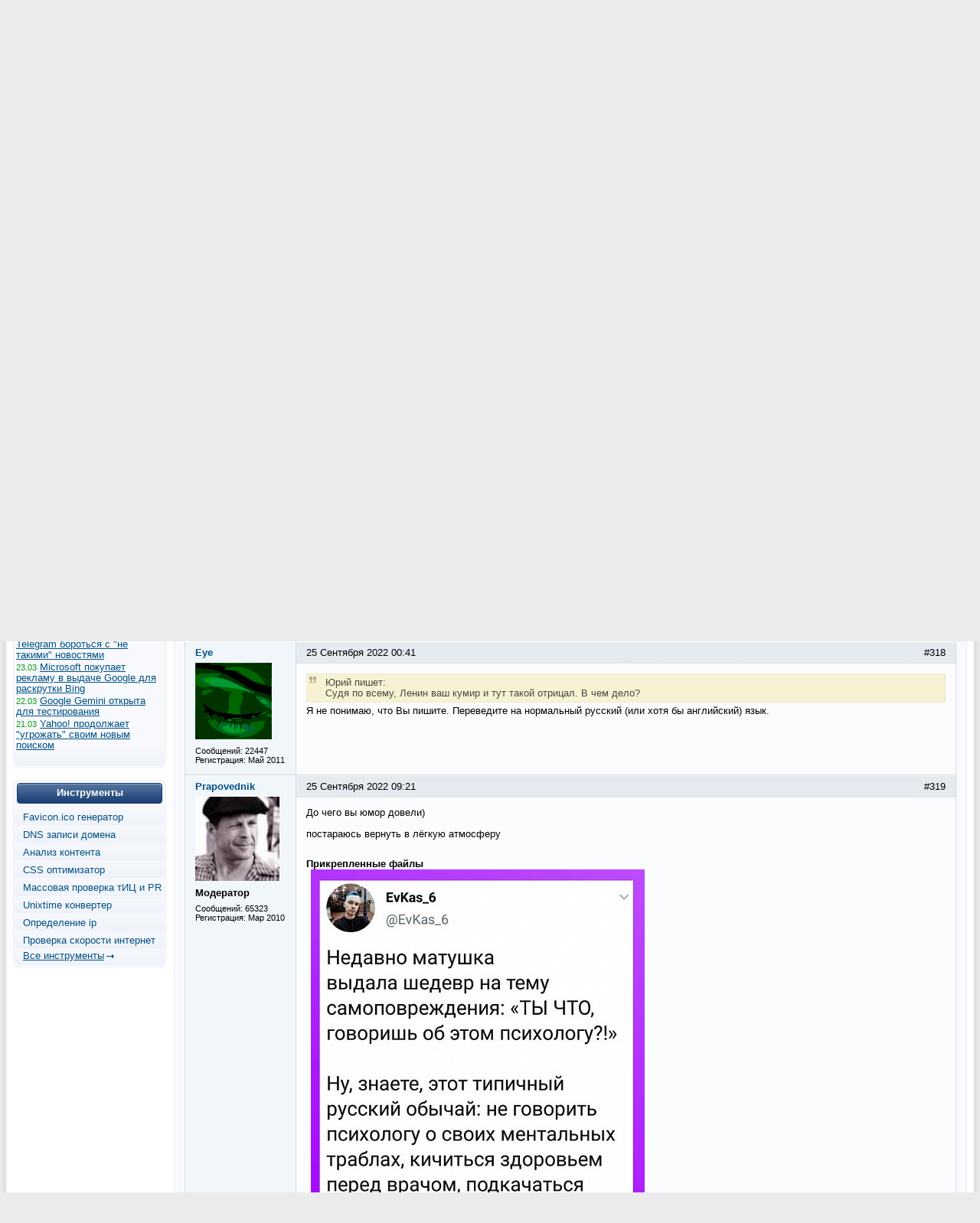

--- FILE ---
content_type: text/html; charset=UTF-8
request_url: https://www.cy-pr.com/forum/f35/t110911/m1234448
body_size: 12807
content:
<!DOCTYPE html PUBLIC "-//W3C//DTD XHTML 1.0 Strict//EN" "http://www.w3.org/TR/xhtml1/DTD/xhtml1-strict.dtd"><html xmlns="http://www.w3.org/1999/xhtml" lang="ru-RU"><head><title>С юмором по жизни!</title><meta name="yandex-verification" content="476360b5277b20ca"/><meta name='wmail-verification' content='bd89c7e555a55b13fdebb56afc50302f' /><meta name="viewport" content="width=device-width, initial-scale=0.5"/><meta name="cypr-verification" content="b20db7b76d3309bd74cd9a7097f1154c"/><meta itemprop="image" property="og:image schema:image" content="https://www.cy-pr.com/images/soc_logo.png"/><meta name="google-site-verification" content="r9qQELXUH2gFHZhqciF_Rf37prXZNOo5TY0w6g2Ytm0"/><meta http-equiv="Content-Type" content="text/html; charset=UTF-8" />
<meta name="robots" content="noarchive" />
<meta name="keywords" content="раскрутка сайта, тиц, pr, помощь, дизайн, php, программирование, партнёрки,веб-мастер, seo, cео, seo форум, seo forum, форум seo, forum seo, форум сео, сео форум, оптимизация, поисковая оптимизация, раскрутка, рейтинги каталоги, поисковые системы, яндекс, google, yandex, webalta, gogo, mail,  rambler, рамблер, вебальта, бегун, begun, яндекс директ, дизайн, веб-дизайн, скрипты, mysql, php, apache, joomla, dle, flash, флеш, реклама, интернет" />
<meta name="description" content="Кому-то юмора не хватает сейчас. Тема для отдыха, поднятия настроения. Смотрим, комментируем, делимся." />
<link href="/bitrix/js/main/core/css/core.css?1325750138" type="text/css" rel="stylesheet" />
<link href="/bitrix/templates/cypr/components/bitrix/forum/t5/style.css?1485473714" type="text/css" rel="stylesheet" />
<link href="/bitrix/templates/cypr/components/bitrix/forum/t5/themes/blue/style.css?1327872126" type="text/css" rel="stylesheet" />
<link href="/bitrix/templates/cypr/components/bitrix/forum/t5/styles/additional.css?1326189198" type="text/css" rel="stylesheet" />
<link href="/bitrix/components/bitrix/forum.interface/templates/popup_image/style.css?1267745984" type="text/css" rel="stylesheet" />
<link href="/bitrix/templates/cypr/components/bitrix/forum/t5/bitrix/forum.topic.read/.default/style.css?1326185606" type="text/css" rel="stylesheet" />
<link href="/bitrix/components/bitrix/forum.interface/templates/show_file/style.css?1267745984" type="text/css" rel="stylesheet" />
<link href="/bitrix/templates/cypr/template_styles.css?1643650564" type="text/css" rel="stylesheet" />
<script type="text/javascript" src="/bitrix/js/main/core/core.js?1483388228"></script>
<script type="text/javascript">BX.message({'LANGUAGE_ID':'ru','FORMAT_DATE':'DD.MM.YYYY','FORMAT_DATETIME':'DD.MM.YYYY HH:MI:SS','COOKIE_PREFIX':'cypr','bitrix_sessid':'215114d0719bfe55cda45b3cffd5c766','SITE_ID':'s1','JS_CORE_LOADING':'Загрузка...','JS_CORE_WINDOW_CLOSE':'Закрыть','JS_CORE_WINDOW_EXPAND':'Развернуть','JS_CORE_WINDOW_NARROW':'Свернуть в окно','JS_CORE_WINDOW_SAVE':'Сохранить','JS_CORE_WINDOW_CANCEL':'Отменить','JS_CORE_H':'ч','JS_CORE_M':'м','JS_CORE_S':'с'})</script>
<script type="text/javascript" src="/bitrix/js/main/core/core_ajax.js?1484426508"></script>
<script type="text/javascript" src="/bitrix/js/main/session.js?1302168728"></script>
<script type="text/javascript">
bxSession.Expand(1440, '215114d0719bfe55cda45b3cffd5c766', false, '7b249368ecd7741f581284b3953b7622');
</script>
<script src="/bitrix/js/main/utils.js"></script>
<script src="/bitrix/components/bitrix/forum.interface/templates/.default/script.js"></script>
<!--LOAD_SCRIPT-->
<script src="/bitrix/js/main/utils.js"></script>
<script src="/bitrix/js/forum/popup_image.js"></script>
<!--END_LOAD_SCRIPT-->

<script type="text/javascript">var ajaxMessages = {wait:"Загрузка..."}</script>
<script src="/bitrix/js/main/cphttprequest.js"></script>
<script type="text/javascript">var afav=[''];</script>
<!--[if lt IE 8]>
<link rel="stylesheet" href="/bitrix/templates/cypr/ie.css" type="text/css"/>
<![endif]-->
<!--[if lt IE 7]>
<script type="text/javascript" src="/bitrix/templates/cypr/minmax.js"></script>
<![endif]-->
<script type="text/javascript" src="/js/m.js?v189"></script><link rel="apple-touch-icon" sizes="180x180" href="/apple-touch-icon.png">
<link rel="icon" type="image/png" sizes="32x32" href="/favicon-32x32.png">
<link rel="icon" type="image/png" sizes="16x16" href="/favicon-16x16.png">
<link rel="mask-icon" href="/safari-pinned-tab.svg" color="#5bbad5">
<meta name="msapplication-TileColor" content="#2d89ef">
<meta name="theme-color" content="#ffffff"></head>
<body>
<div class="l-container"><div class="l-header"><h1><a href="/">&nbsp;<span></span></a></h1>


<div id="hb2">


</div>

<div id="newt"><a href="#">Новые темы на форуме</a></div>
<span id="fav_menu">
<a class="first"><b class="fav_unchecked"></b>&nbsp;&nbsp;</a>
<ul><li><a>Нет сайтов в избранном</a></li></ul>
</span>
<div class="b-h-mainmenu"><div class="b-h-mainmenu_i g-clean"><ul><li id="selected"><a class="seof" href="/forum/"><span>Seo форумы</span></a></li>
<li><a href="/a/"><span>Анализ сайта</span></a></li>
<li><a href="/positions/"><span>Проверка позиций</span></a></li>
<li><a href="/tools/"><span>Инструменты</span></a></li>
<li><a href="/hosting/"><span>Хостинг</span></a></li>
<li><a href="/articles/"><span>Статьи</span></a></li>
<li><a href="/blog/"><span>Блоги</span></a></li>
</ul><b class="g-bg bg-h-mainmenu_l"></b><b class="bg-h-mainmenu_r"></b></div></div><div class="b-h_enter-top"><div class="b-h-enter_form" id="eform"><form id="l" method="post" action="/auth/"><fieldset><input type="hidden" name="backurl" value="/forum/f35/t110911/m1234448"/><input type="hidden" name="AUTH_FORM" value="Y" /><input type="hidden" name="TYPE" value="AUTH"/>
<label>Логин:</label><input type="text" name="USER_LOGIN" value="" class="text-t1"/><label>Пароль:</label><input type="password" name="USER_PASSWORD" class="text-t1" />
<p></p><p class="g-tac"><a href="#" class="button-blue" onclick="document.forms['l'].submit();">Войти</a></p>
</fieldset></form></div><a class="b-h_et-enter" href="#" onclick="sh();return false;">Войти</a> | <a id="reg" href="#" rel="/auth/?register=yes&amp;backurl=%2Fforum%2Ff35%2Ft110911%2Fm1234448">Регистрация</a></div><div class="b-h-sitesearch"><form id="s" action="/search/"><fieldset><legend>Поиск по сайту</legend><input name="q" type="text" class="text" value="Поиск..." onfocus="if(this.value=='Поиск...') this.value='';" onblur="if (this.value=='') this.value='Поиск...'"/><a href="#" class="submit" onclick="document.forms['s'].submit();"></a></fieldset></form></div><a href="/" class="b-h-home" title="Главная"></a><div class="b-h-aside"></div></div>
<div class="l-wrapper"><div class="l-wrapper_bgb"><div class="l-wrapper_bgl"><div class="l-wrapper_bgr g-clean">
<b class="g-bg bg-wrapper_lt"></b><b class="g-bgr bg-wrapper_rt"></b><div class="l-content"><div class="l-content-i"><div class="b-main"><span class="b-main_head"><b class="bg-main_head-m"></b><b class="g-bg bg-main_head-l"></b><b class="g-bg bg-main_head-r"></b></span>
<div class="b-main_header"><span class="b-main_htext">С юмором по жизни!<b class="g-bg bg-main_header-l"></b><b class="g-bg bg-main_header-r"></b></span></div>
<div class="b-main_body"><div class="b-main_body-i"><script src="/bitrix/templates/cypr/components/bitrix/forum/t5/script.js?1326185630" type="text/javascript"></script><div class="forum-info-box forum-menu-box">
	<div class="forum-info-box-inner">
		<span class="forum-menu-item forum-menu-item-first forum-menu-search"><a href="/forum/search/"><span>Поиск</span></a>&nbsp;</span>
		<span class="forum-menu-item forum-menu-item-last forum-menu-rules"><a href="/cypr/terms/"><span>Правила</span></a>&nbsp;</span>
	</div>
</div>

<div class="forum-breadcrumb forum-breadcrumb-top" itemscope itemtype="http://schema.org/BreadcrumbList"><span class="forum-crumb-item forum-crumb-first"><span itemprop="itemListElement" itemscope itemtype="http://schema.org/ListItem"><a itemprop="name" href="/forum/"><span itemprop="name">Seo форум</span></a><meta itemprop="position" content="1"/></span></span> <span class="forum-crumb-item"> <span>&raquo;&nbsp;</span><span itemprop="itemListElement" itemscope itemtype="http://schema.org/ListItem"><a itemprop="name" href="/forum/group6/"><span itemprop="name">Разное</span></a><meta itemprop="position" content="2"/></span></span> <span class="forum-crumb-item"> <span>&raquo;&nbsp;</span><span itemprop="itemListElement" itemscope itemtype="http://schema.org/ListItem"><a itemprop="name" href="/forum/group14/"><span itemprop="name">Комната отдыха</span></a><meta itemprop="position" content="3"/></span></span> <span class="forum-crumb-item"> <span>&raquo;&nbsp;</span><span itemprop="itemListElement" itemscope itemtype="http://schema.org/ListItem"><a itemprop="name" href="/forum/f35/"><span itemprop="name">Свободное общение</span></a><meta itemprop="position" content="4"/></span></div><script type="text/javascript">
//<![CDATA[
	if (phpVars == null || typeof(phpVars) != "object")
	{
		var phpVars = {
			'ADMIN_THEME_ID': '.default',
			'titlePrefix': 'CY-PR.com - '};
	}
	phpVars['isAuthorized'] = 'N';
	if (typeof oText != "object")
	{
		var oText = {};
	}
	oText['wait_window'] = 'Загрузка...';
//]]>
window.oForumForm = {};
</script><script src="/bitrix/templates/cypr/components/bitrix/forum/t5/script.js?1326185630" type="text/javascript"></script>	<script>addForumImagesShow('popup_999169861');</script>
	<script>addForumImagesShow('popup_267452924');</script>
<script type="text/javascript">
function ImgShw(ID, width, height, alt)
{
	var scroll = "no";
	var top=0, left=0;
	var w, h;
	if(navigator.userAgent.toLowerCase().indexOf("opera") != -1)
	{
		w = document.body.offsetWidth;
		h = document.body.offsetHeight;
	}
	else
	{
		w = screen.width;
		h = screen.height;
	}
	if(width > w-10 || height > h-28)
		scroll = "yes";
	if(height < h-28)
		top = Math.floor((h - height)/2-14);
	if(width < w-10)
		left = Math.floor((w - width)/2-5);
	width = Math.min(width, w-10);
	height = Math.min(height, h-28);
	var wnd = window.open("","","scrollbars="+scroll+",resizable=yes,width="+width+",height="+height+",left="+left+",top="+top);
	wnd.document.write(
		"<html><head>"+
		"<"+"script type=\"text/javascript\">"+
		"function KeyPress(e)"+
		"{"+
		"	if (!e) e = window.event;"+
		"	if(e.keyCode == 27) "+
		"		window.close();"+
		"}"+
		"</"+"script>"+
		"<title>"+(alt == ""? "Картинка":alt)+"</title></head>"+
		"<body topmargin=\"0\" leftmargin=\"0\" marginwidth=\"0\" marginheight=\"0\" onKeyDown=\"KeyPress(arguments[0])\">"+
		"<img src=\""+ID+"\" border=\"0\" alt=\""+alt+"\" />"+
		"</body></html>"
	);
	wnd.document.close();
	wnd.focus();
}
</script><script src="/bitrix/templates/cypr/components/bitrix/forum/t5/bitrix/forum.topic.read/.default/script.js?1326185606" type="text/javascript"></script><div class="forum-navigation-box forum-navigation-top">
<div class="forum-page-navigation">	<span class="forum-page-title">Страницы:</span>
			<a class="forum-page-previous" href="/forum/f35/t110911/?PAGEN_1=21">Пред.</a>
			<a class="forum-page-first" href="/forum/f35/t110911/">1</a>
			<span class="forum-page-dots">...</span>
		<a href="/forum/f35/t110911/?PAGEN_1=20" class="">20</a>
		<a href="/forum/f35/t110911/?PAGEN_1=21" class="">21</a>
		<span class="forum-page-current">22</span>
		<a href="/forum/f35/t110911/?PAGEN_1=23" class="">23</a>
		<a href="/forum/f35/t110911/?PAGEN_1=24" class="">24</a>
		<span class="forum-page-dots">...</span>
		<a href="/forum/f35/t110911/?PAGEN_1=93">93</a>
		<a class="forum-page-next" href="/forum/f35/t110911/?PAGEN_1=23">След.</a>
</div><div class="forum-clear-float"></div>
</div><div class="forum-header-box"><div class="forum-header-options"></div>
<div class="forum-header-title"><span>С юмором по жизни!</span></div></div>
<div class="forum-block-container">
<div class="forum-block-outer">
<!--FORUM_INNER--><div class="forum-block-inner">


			<!--MSG_1234413--><table cellspacing="0" border="0" class="forum-post-table forum-post-first forum-post-odd " id="message1234413">
				<tbody>
					<tr>
						<td class="forum-cell-user">
							<div class="forum-user-info">
<div class="forum-user-name"><a class="user" href="#51004" rel="nofollow" data-uid="51004"><span>Eye</span></a></div>								<div class="forum-user-avatar"><a class="user" href="#51004" rel="nofollow" data-uid="51004"><img src="/upload/forum/avatar/453/453b23c77dfd79fd17c42100900578eb.gif" border="0" alt="" width="100" height="100" /></a></div>
								<div class="forum-user-additional">
									<span>Сообщений: <span>22447</span></span>
									<span>Регистрация: <span>Май 2011</span></span>

								</div>
							</div>
						</td>
						<td class="forum-cell-post">
							<div class="forum-post-date">
								<div class="forum-post-number">#316</div>
																<span>23 Сентября 2022 23:03</span>
							</div>
							<div class="forum-post-entry">
								<div class="forum-post-text" id="message_text_1234413"><table class="forum-quote"><thead><tr><th>Цитата</th></tr></thead><tbody><tr><td>Юрий пишет:<br />Какие именно?</td></tr></tbody></table>Мало того, за многие из них по любимому (Вами) и самому справедливому (по Вашему мнению) законодательству РФ уже могут и посадить неиллюзорно в случае, если будете продвигать эти идеи активно (или просто в соцсетях репостните <img src="/bitrix/images/forum/smile/wink.gif" border="0" alt="smile;)" title="" />). И не поможет отмаз, что это Ленин говорил... <img src="/bitrix/images/forum/smile/cool.gif" border="0" alt="smile:cool:" title="" /><table class="forum-quote"><thead><tr><th>Цитата</th></tr></thead><tbody><tr><td>Юрий пишет:<br />Не мозг, а г...</td></tr></tbody></table>Спокойнее, Юрий, Вы какой только ахинеи не несли, но я же держу себя в тапках, не истерю и не брызжу ядом, берите пример с меня <img src="/bitrix/images/forum/smile/wink.gif" border="0" alt="smile;)" title="" /></div>
								<div class="forum-user-signature">
									<div class="forum-signature-line"></div>
									<span><noindex>Мы не можем похвастаться мудростью глаз<br />И умелыми жестами рук, <br />Нам не нужно все это, чтобы друг друга понять. <br />Сигареты в руках, чай на столе - так замыкается круг, <br />И вдруг нам становится страшно что-то менять.</noindex></span>
								</div>
							</div>
							<div class="forum-action-links">
							</div>

						</td>
					</tr>
				</tbody>
			</table><!--MSG_END_1234413-->



			<!--MSG_1234441--><table cellspacing="0" border="0" class="forum-post-table forum-post-even " id="message1234441">
				<tbody>
					<tr>
						<td class="forum-cell-user">
							<div class="forum-user-info">
<div class="forum-user-name"><a class="user" href="#217185" rel="nofollow" data-uid="217185"><span>Юрий</span></a></div>								<div class="forum-user-avatar"><a class="user" href="#217185" rel="nofollow" data-uid="217185"><img src="/upload/forum/avatar/62f/62f8c438538f34e001ac72e0d427be05.jpg" border="0" alt="" width="90" height="100" /></a></div>
								<div class="forum-user-additional">
									<span>Сообщений: <span>7802</span></span>
									<span>Регистрация: <span>Ноя 2017</span></span>

								</div>
							</div>
						</td>
						<td class="forum-cell-post">
							<div class="forum-post-date">
								<div class="forum-post-number">#317</div>
																<span>24 Сентября 2022 21:16</span>
							</div>
							<div class="forum-post-entry">
								<div class="forum-post-text" id="message_text_1234441">Судя по всему, Ленин ваш кумир и тут такой отрицал. В чем дело?</div>
								<div class="forum-user-signature">
									<div class="forum-signature-line"></div>
									<span><noindex><a rel="nofollow" class="ol" data-url="https://sanatorylenina.ru/" href="#" target="_blank">Ленина</a>|<a rel="nofollow" class="ol" data-url="https://san-und.ru/" href="#" target="_blank">СанЛенина</a>|<a rel="nofollow" class="ol" data-url="https://undora.ru" href="#" target="_blank">Ундоры</a> |<a rel="nofollow" class="ol" data-url="https://www.undora.ru/sanatoriy_dubki/" href="#" target="_blank">Санаторий Дубки</a>| <a rel="nofollow" class="ol" data-url="https://sanatorydubki.ru/" href="#" target="_blank">Дубки</a></noindex></span>
								</div>
							</div>
							<div class="forum-action-links">
							</div>

						</td>
					</tr>
				</tbody>
			</table><!--MSG_END_1234441-->



			<!--MSG_1234448--><table cellspacing="0" border="0" class="forum-post-table forum-post-odd " id="message1234448">
				<tbody>
					<tr>
						<td class="forum-cell-user">
							<div class="forum-user-info">
<div class="forum-user-name"><a class="user" href="#51004" rel="nofollow" data-uid="51004"><span>Eye</span></a></div>								<div class="forum-user-avatar"><a class="user" href="#51004" rel="nofollow" data-uid="51004"><img src="/upload/forum/avatar/453/453b23c77dfd79fd17c42100900578eb.gif" border="0" alt="" width="100" height="100" /></a></div>
								<div class="forum-user-additional">
									<span>Сообщений: <span>22447</span></span>
									<span>Регистрация: <span>Май 2011</span></span>

								</div>
							</div>
						</td>
						<td class="forum-cell-post">
							<div class="forum-post-date">
								<div class="forum-post-number">#318</div>
																<span>25 Сентября 2022 00:41</span>
							</div>
							<div class="forum-post-entry">
								<div class="forum-post-text" id="message_text_1234448"><table class="forum-quote"><thead><tr><th>Цитата</th></tr></thead><tbody><tr><td>Юрий пишет:<br />Судя по всему, Ленин ваш кумир и тут такой отрицал. В чем дело?</td></tr></tbody></table>Я не понимаю, что Вы пишите. Переведите на нормальный русский (или хотя бы английский) язык.</div>
							</div>
							<div class="forum-action-links">
							</div>

						</td>
					</tr>
				</tbody>
			</table><!--MSG_END_1234448-->



			<!--MSG_1234454--><table cellspacing="0" border="0" class="forum-post-table forum-post-even " id="message1234454">
				<tbody>
					<tr>
						<td class="forum-cell-user">
							<div class="forum-user-info">
<div class="forum-user-name"><a class="user" href="#621" rel="nofollow" data-uid="621"><span>Prapovednik</span></a></div>								<div class="forum-user-avatar"><a class="user" href="#621" rel="nofollow" data-uid="621"><img src="/upload/forum/avatar/447/44732afabfd0dd59d232e92a6d621d66.jpg" border="0" alt="" width="110" height="110" /></a></div>
								<div class="forum-user-status forum-user-editor-status"><span>Модератор</span></div>
								<div class="forum-user-additional">
									<span>Сообщений: <span>65323</span></span>
									<span>Регистрация: <span>Мар 2010</span></span>

								</div>
							</div>
						</td>
						<td class="forum-cell-post">
							<div class="forum-post-date">
								<div class="forum-post-number">#319</div>
																<span>25 Сентября 2022 09:21</span>
							</div>
							<div class="forum-post-entry">
								<div class="forum-post-text" id="message_text_1234454">До чего вы юмор довели)<br /><br />постараюсь вернуть в лёгкую атмосферу</div>
								
								<div class="forum-post-attachments">
									<label>Прикрепленные файлы</label>
								
									<div class="forum-post-attachment"><div class='forum-attach'>	<a title="" onclick="ImgShw('/bitrix/components/bitrix/forum.interface/show_file.php?fid=109395','602','690', ''); return false;" href="/bitrix/components/bitrix/forum.interface/show_file.php?fid=109395" target="_blank">
		<img style="border:none;" src="/bitrix/components/bitrix/forum.interface/show_file.php?fid=109395&width=500&height=500" width="436" height="500" />
	</a>
<div><a href="/bitrix/components/bitrix/forum.interface/show_file.php?fid=109395" title="Открыть файл &laquo;Накачаться перед качалкой.jpg&raquo; в новом окне" target="_blank">Накачаться перед качалкой.jpg</a> (122.38 КБ)  [ <a href="/bitrix/components/bitrix/forum.interface/show_file.php?fid=109395&action=download" title="Скачать файл &laquo;Накачаться перед качалкой.jpg&raquo;" target="_blank">Скачать</a> ] </div></div></div>
								</div>
								<div class="forum-user-signature">
									<div class="forum-signature-line"></div>
									<span><noindex><B><a rel="nofollow" class="ol" data-url="http://trastik.com/?ref=47386" href="#" target="_blank">Продвигай сайты ЛЮБОЙ тематики! Вечные ссылки и статьи.</a></B><br />*<br />Тренды <a rel="nofollow" class="ol" data-url="https://goo.su/ueAvwKY" href="#" target="_blank">SEO 2026: Как продвигать сайт и сделать его магнитом для посетителей</a> (и поисковиков в придачу)</noindex></span>
								</div>
							</div>
							<div class="forum-action-links">
							</div>

						</td>
					</tr>
				</tbody>
			</table><!--MSG_END_1234454-->



			<!--MSG_1234463--><table cellspacing="0" border="0" class="forum-post-table forum-post-odd " id="message1234463">
				<tbody>
					<tr>
						<td class="forum-cell-user">
							<div class="forum-user-info">
<div class="forum-user-name"><a class="user" href="#217185" rel="nofollow" data-uid="217185"><span>Юрий</span></a></div>								<div class="forum-user-avatar"><a class="user" href="#217185" rel="nofollow" data-uid="217185"><img src="/upload/forum/avatar/62f/62f8c438538f34e001ac72e0d427be05.jpg" border="0" alt="" width="90" height="100" /></a></div>
								<div class="forum-user-additional">
									<span>Сообщений: <span>7802</span></span>
									<span>Регистрация: <span>Ноя 2017</span></span>

								</div>
							</div>
						</td>
						<td class="forum-cell-post">
							<div class="forum-post-date">
								<div class="forum-post-number">#320</div>
																<span>25 Сентября 2022 09:38</span>
							</div>
							<div class="forum-post-entry">
								<div class="forum-post-text" id="message_text_1234463"><table class="forum-quote"><thead><tr><th>Цитата</th></tr></thead><tbody><tr><td>Eye пишет:<br />Я не понимаю, что Вы пишите. Переведите на нормальный русский (или хотя бы английский) язык.</td></tr></tbody></table>Начнем с начала. Вы придерживаетесь социалистических взглядов?</div>
							</div>
							<div class="forum-action-links">
							</div>

						</td>
					</tr>
				</tbody>
			</table><!--MSG_END_1234463-->



			<!--MSG_1234473--><table cellspacing="0" border="0" class="forum-post-table forum-post-even " id="message1234473">
				<tbody>
					<tr>
						<td class="forum-cell-user">
							<div class="forum-user-info">
<div class="forum-user-name"><a class="user" href="#118636" rel="nofollow" data-uid="118636"><span>Coder</span></a></div>								<div class="forum-user-avatar"><a class="user" href="#118636" rel="nofollow" data-uid="118636"><img src="/upload/forum/avatar/8c9/8c9ba40d0d6b7a8be4b016e9330dadcc.gif" border="0" alt="" width="100" height="100" /></a></div>
								<div class="forum-user-additional">
									<span>Сообщений: <span>10682</span></span>
									<span>Регистрация: <span>Мар 2013</span></span>

								</div>
							</div>
						</td>
						<td class="forum-cell-post">
							<div class="forum-post-date">
								<div class="forum-post-number">#321</div>
																<span>25 Сентября 2022 10:26</span>
							</div>
							<div class="forum-post-entry">
								<div class="forum-post-text" id="message_text_1234473"><table class="forum-quote"><thead><tr><th>Цитата</th></tr></thead><tbody><tr><td>Prapovednik пишет:<br />постараюсь вернуть в лёгкую атмосферу</td></tr></tbody></table><br />И я постараюсь помочь в этом хорошем деле, несколько своеобразно)<br /><br /><a rel="nofollow" class="ol" data-url="https://youtube.com/watch?v=j3OM2yCzvGo&feature=emb_logo" href="#" target="_blank">Rain (Дождь)</a><br /><br />Хорошо поднимает настроение - ну, при надлежащем подходе)</div>
								
								<div class="forum-post-attachments">
									<label>Прикрепленные файлы</label>
								
									<div class="forum-post-attachment"><div class='forum-attach'>	<a title="" onclick="ImgShw('/bitrix/components/bitrix/forum.interface/show_file.php?fid=109397','720','438', ''); return false;" href="/bitrix/components/bitrix/forum.interface/show_file.php?fid=109397" target="_blank">
		<img style="border:none;" src="/bitrix/components/bitrix/forum.interface/show_file.php?fid=109397&width=500&height=500" width="500" height="304" />
	</a>
<div><a href="/bitrix/components/bitrix/forum.interface/show_file.php?fid=109397" title="Открыть файл &laquo;rain.jpg&raquo; в новом окне" target="_blank">rain.jpg</a> (129.76 КБ)  [ <a href="/bitrix/components/bitrix/forum.interface/show_file.php?fid=109397&action=download" title="Скачать файл &laquo;rain.jpg&raquo;" target="_blank">Скачать</a> ] </div></div></div>
								</div>
								<div class="forum-user-signature">
									<div class="forum-signature-line"></div>
									<span><noindex>✓ <a rel="nofollow" class="ol" data-url="http://coderhs.ru" href="#" target="_blank">Проверенные скрипты и полезности для сайта</a> <br /><br />✓ <a rel="nofollow" class="ol" data-url="http://coderhs.ru/courses/" href="#" target="_blank">Курсы</a> <br /><br />✓ <a rel="nofollow" class="ol" data-url="https://tmp.coderhs.ru" href="#" target="_blank">Сервис временных ссылок</a></noindex></span>
								</div>
							</div>
							<div class="forum-action-links">
							</div>

						</td>
					</tr>
				</tbody>
			</table><!--MSG_END_1234473-->



			<!--MSG_1234475--><table cellspacing="0" border="0" class="forum-post-table forum-post-odd " id="message1234475">
				<tbody>
					<tr>
						<td class="forum-cell-user">
							<div class="forum-user-info">
<div class="forum-user-name"><a class="user" href="#621" rel="nofollow" data-uid="621"><span>Prapovednik</span></a></div>								<div class="forum-user-avatar"><a class="user" href="#621" rel="nofollow" data-uid="621"><img src="/upload/forum/avatar/447/44732afabfd0dd59d232e92a6d621d66.jpg" border="0" alt="" width="110" height="110" /></a></div>
								<div class="forum-user-status forum-user-editor-status"><span>Модератор</span></div>
								<div class="forum-user-additional">
									<span>Сообщений: <span>65323</span></span>
									<span>Регистрация: <span>Мар 2010</span></span>

								</div>
							</div>
						</td>
						<td class="forum-cell-post">
							<div class="forum-post-date">
								<div class="forum-post-number">#322</div>
																<span>25 Сентября 2022 10:32</span>
							</div>
							<div class="forum-post-entry">
								<div class="forum-post-text" id="message_text_1234475"><table class="forum-quote"><thead><tr><th>Цитата</th></tr></thead><tbody><tr><td>Coder пишет:<br />Хорошо поднимает настроение - ну, при надлежащем подходе)</td></tr></tbody></table><br />И куда подходить то после этого за настроением? особенно после начала и конца, где что-то пропечатали в подсознание</div>
							</div>
							<div class="forum-action-links">
							</div>

						</td>
					</tr>
				</tbody>
			</table><!--MSG_END_1234475-->



			<!--MSG_1234478--><table cellspacing="0" border="0" class="forum-post-table forum-post-even " id="message1234478">
				<tbody>
					<tr>
						<td class="forum-cell-user">
							<div class="forum-user-info">
<div class="forum-user-name"><a class="user" href="#118636" rel="nofollow" data-uid="118636"><span>Coder</span></a></div>								<div class="forum-user-avatar"><a class="user" href="#118636" rel="nofollow" data-uid="118636"><img src="/upload/forum/avatar/8c9/8c9ba40d0d6b7a8be4b016e9330dadcc.gif" border="0" alt="" width="100" height="100" /></a></div>
								<div class="forum-user-additional">
									<span>Сообщений: <span>10682</span></span>
									<span>Регистрация: <span>Мар 2013</span></span>

								</div>
							</div>
						</td>
						<td class="forum-cell-post">
							<div class="forum-post-date">
								<div class="forum-post-number">#323</div>
																<span>25 Сентября 2022 10:42</span>
							</div>
							<div class="forum-post-entry">
								<div class="forum-post-text" id="message_text_1234478"><table class="forum-quote"><thead><tr><th>Цитата</th></tr></thead><tbody><tr><td>Prapovednik пишет:<br />И куда подходить </td></tr></tbody></table><br />Ситуация: <br />Человек в ужасном положении, деваться некуда, бежать некуда, сердце колотиться, ноги не держат, на грани обморака, ничего уже не соображает и все внутри кричит, что это конец, все, отчаяние затопило и уже вообще не понимает и не чувствует, где и что.... И тут просыпается.<br />Думается, что он будет не просто счастлив, а многое и многое приобретет от этого  в положительном смысле, и станет и мудрее да и жизнь будет полнее и насыщенней.<br />Имхо)</div>
							</div>
							<div class="forum-action-links">
							</div>

						</td>
					</tr>
				</tbody>
			</table><!--MSG_END_1234478-->



			<!--MSG_1234495--><table cellspacing="0" border="0" class="forum-post-table forum-post-odd " id="message1234495">
				<tbody>
					<tr>
						<td class="forum-cell-user">
							<div class="forum-user-info">
<div class="forum-user-name"><a class="user" href="#51004" rel="nofollow" data-uid="51004"><span>Eye</span></a></div>								<div class="forum-user-avatar"><a class="user" href="#51004" rel="nofollow" data-uid="51004"><img src="/upload/forum/avatar/453/453b23c77dfd79fd17c42100900578eb.gif" border="0" alt="" width="100" height="100" /></a></div>
								<div class="forum-user-additional">
									<span>Сообщений: <span>22447</span></span>
									<span>Регистрация: <span>Май 2011</span></span>

								</div>
							</div>
						</td>
						<td class="forum-cell-post">
							<div class="forum-post-date">
								<div class="forum-post-number">#324</div>
																<span>25 Сентября 2022 15:06</span>
							</div>
							<div class="forum-post-entry">
								<div class="forum-post-text" id="message_text_1234495"><table class="forum-quote"><thead><tr><th>Цитата</th></tr></thead><tbody><tr><td>До чего вы юмор довели)</td></tr></tbody></table>Да блин, звиняйте, моя вина... Посыпаю голову пеплом, в кровь расшибаю лоб об ступеньку в моём раскаянии. <img src="/bitrix/images/forum/smile/smile.gif" border="0" alt="smile:)" title="" /></div>
							</div>
							<div class="forum-action-links">
							</div>

						</td>
					</tr>
				</tbody>
			</table><!--MSG_END_1234495-->



			<!--MSG_1234500--><table cellspacing="0" border="0" class="forum-post-table forum-post-even " id="message1234500">
				<tbody>
					<tr>
						<td class="forum-cell-user">
							<div class="forum-user-info">
<div class="forum-user-name"><a class="user" href="#118636" rel="nofollow" data-uid="118636"><span>Coder</span></a></div>								<div class="forum-user-avatar"><a class="user" href="#118636" rel="nofollow" data-uid="118636"><img src="/upload/forum/avatar/8c9/8c9ba40d0d6b7a8be4b016e9330dadcc.gif" border="0" alt="" width="100" height="100" /></a></div>
								<div class="forum-user-additional">
									<span>Сообщений: <span>10682</span></span>
									<span>Регистрация: <span>Мар 2013</span></span>

								</div>
							</div>
						</td>
						<td class="forum-cell-post">
							<div class="forum-post-date">
								<div class="forum-post-number">#325</div>
																<span>25 Сентября 2022 16:23</span>
							</div>
							<div class="forum-post-entry">
								<div class="forum-post-text" id="message_text_1234500"><a rel="nofollow" class="ol" data-url="https://youtu.be/r-k0mJJLwtM" href="#" target="_blank">	<img src="https://cs9.pikabu.ru/video/2017/02/25/10/og_og_1488040549363932902.jpg" alt="Рисунок" onload="try{window.onForumImageLoad(this, '500', '500', 'FORUM');}catch(e){}" id="popup_999169861" border="0" /><br /><br />Иллюзии и реальность, или как наш мозг нас обманывает...</a></div>
							</div>
							<div class="forum-action-links">
							</div>

						</td>
					</tr>
				</tbody>
			</table><!--MSG_END_1234500-->



			<!--MSG_1234502--><table cellspacing="0" border="0" class="forum-post-table forum-post-odd " id="message1234502">
				<tbody>
					<tr>
						<td class="forum-cell-user">
							<div class="forum-user-info">
<div class="forum-user-name"><a class="user" href="#621" rel="nofollow" data-uid="621"><span>Prapovednik</span></a></div>								<div class="forum-user-avatar"><a class="user" href="#621" rel="nofollow" data-uid="621"><img src="/upload/forum/avatar/447/44732afabfd0dd59d232e92a6d621d66.jpg" border="0" alt="" width="110" height="110" /></a></div>
								<div class="forum-user-status forum-user-editor-status"><span>Модератор</span></div>
								<div class="forum-user-additional">
									<span>Сообщений: <span>65323</span></span>
									<span>Регистрация: <span>Мар 2010</span></span>

								</div>
							</div>
						</td>
						<td class="forum-cell-post">
							<div class="forum-post-date">
								<div class="forum-post-number">#326</div>
																<span>25 Сентября 2022 16:36</span>
							</div>
							<div class="forum-post-entry">
								<div class="forum-post-text" id="message_text_1234502"><table class="forum-quote"><thead><tr><th>Цитата</th></tr></thead><tbody><tr><td>Иллюзии и реальность, или как наш мозг нас обманывает...</td></tr></tbody></table><br />Поддержали мужика</div>
							</div>
							<div class="forum-action-links">
							</div>

						</td>
					</tr>
				</tbody>
			</table><!--MSG_END_1234502-->



			<!--MSG_1234511--><table cellspacing="0" border="0" class="forum-post-table forum-post-even " id="message1234511">
				<tbody>
					<tr>
						<td class="forum-cell-user">
							<div class="forum-user-info">
<div class="forum-user-name"><a class="user" href="#51004" rel="nofollow" data-uid="51004"><span>Eye</span></a></div>								<div class="forum-user-avatar"><a class="user" href="#51004" rel="nofollow" data-uid="51004"><img src="/upload/forum/avatar/453/453b23c77dfd79fd17c42100900578eb.gif" border="0" alt="" width="100" height="100" /></a></div>
								<div class="forum-user-additional">
									<span>Сообщений: <span>22447</span></span>
									<span>Регистрация: <span>Май 2011</span></span>

								</div>
							</div>
						</td>
						<td class="forum-cell-post">
							<div class="forum-post-date">
								<div class="forum-post-number">#327</div>
																<span>25 Сентября 2022 18:05</span>
							</div>
							<div class="forum-post-entry">
								<div class="forum-post-text" id="message_text_1234511"><table class="forum-quote"><thead><tr><th>Цитата</th></tr></thead><tbody><tr><td>Prapovednik пишет:<br />Поддержали мужика</td></tr></tbody></table>Для такого диаметра шеи (в соотношении с размером головы) рост мужика должен быть не более 120 см, иначе это определённо мутант.</div>
<div class="forum-post-lastedit">
								<span class="forum-post-lastedit">Изменено: 
									<span class="forum-post-lastedit-user"><a class="user" href="#51004" data-uid="51004" rel="nofollow">Eye</a></span> - <span class="forum-post-lastedit-date">25 Сентября 2022 18:06</span>
							</span></div>							</div>
							<div class="forum-action-links">
							</div>

						</td>
					</tr>
				</tbody>
			</table><!--MSG_END_1234511-->



			<!--MSG_1234514--><table cellspacing="0" border="0" class="forum-post-table forum-post-odd " id="message1234514">
				<tbody>
					<tr>
						<td class="forum-cell-user">
							<div class="forum-user-info">
<div class="forum-user-name"><a class="user" href="#118636" rel="nofollow" data-uid="118636"><span>Coder</span></a></div>								<div class="forum-user-avatar"><a class="user" href="#118636" rel="nofollow" data-uid="118636"><img src="/upload/forum/avatar/8c9/8c9ba40d0d6b7a8be4b016e9330dadcc.gif" border="0" alt="" width="100" height="100" /></a></div>
								<div class="forum-user-additional">
									<span>Сообщений: <span>10682</span></span>
									<span>Регистрация: <span>Мар 2013</span></span>

								</div>
							</div>
						</td>
						<td class="forum-cell-post">
							<div class="forum-post-date">
								<div class="forum-post-number">#328</div>
																<span>25 Сентября 2022 18:13</span>
							</div>
							<div class="forum-post-entry">
								<div class="forum-post-text" id="message_text_1234514"><table class="forum-quote"><thead><tr><th>Цитата</th></tr></thead><tbody><tr><td>Eye пишет:<br />определённо мутант.</td></tr></tbody></table>О! Так вот кто я!... Ну, не по шее, а по сути - то-то чувствую - странник я в этом мире)<br /><br />	<img src="https://cdn.fishki.net/upload/post/2020/02/10/3226641/tn/1_1-bez-imeni-13.png" alt="Рисунок" onload="try{window.onForumImageLoad(this, '500', '500', 'FORUM');}catch(e){}" id="popup_267452924" border="0" /><br /></div>
							</div>
							<div class="forum-action-links">
							</div>

						</td>
					</tr>
				</tbody>
			</table><!--MSG_END_1234514-->



			<!--MSG_1234517--><table cellspacing="0" border="0" class="forum-post-table forum-post-even " id="message1234517">
				<tbody>
					<tr>
						<td class="forum-cell-user">
							<div class="forum-user-info">
<div class="forum-user-name"><a class="user" href="#51004" rel="nofollow" data-uid="51004"><span>Eye</span></a></div>								<div class="forum-user-avatar"><a class="user" href="#51004" rel="nofollow" data-uid="51004"><img src="/upload/forum/avatar/453/453b23c77dfd79fd17c42100900578eb.gif" border="0" alt="" width="100" height="100" /></a></div>
								<div class="forum-user-additional">
									<span>Сообщений: <span>22447</span></span>
									<span>Регистрация: <span>Май 2011</span></span>

								</div>
							</div>
						</td>
						<td class="forum-cell-post">
							<div class="forum-post-date">
								<div class="forum-post-number">#329</div>
																<span>25 Сентября 2022 18:23</span>
							</div>
							<div class="forum-post-entry">
								<div class="forum-post-text" id="message_text_1234517"><table class="forum-quote"><thead><tr><th>Цитата</th></tr></thead><tbody><tr><td>Coder пишет:<br />О! Так вот кто я!... Ну, не по шее, а по сути - то-то чувствую - странник я в этом мире)</td></tr></tbody></table>У Вас реально диаметр шеи примерно равен диаметру головы?! Но кроме мутации ещё есть варианты, конечно: некоторые люди слишком фанатично занимались спортом (аукнется после 50 лет ещё как!) типа борцухи, заболевания эндокринные (там ещё и вместо ног два столба и колени плохо работают, сесть можно, а вот встать из положения &quot;сидя&quot; - большая проблема).</div>
								
								<div class="forum-post-attachments">
									<label>Прикрепленные файлы</label>
								
									<div class="forum-post-attachment"><div class='forum-attach'>	<a title="" onclick="ImgShw('/bitrix/components/bitrix/forum.interface/show_file.php?fid=109403','1280','720', ''); return false;" href="/bitrix/components/bitrix/forum.interface/show_file.php?fid=109403" target="_blank">
		<img style="border:none;" src="/bitrix/components/bitrix/forum.interface/show_file.php?fid=109403&width=500&height=500" width="500" height="281" />
	</a>
<div><a href="/bitrix/components/bitrix/forum.interface/show_file.php?fid=109403" title="Открыть файл &laquo;maxresdefault (3).jpg&raquo; в новом окне" target="_blank">maxresdefault (3).jpg</a> (51.15 КБ)  [ <a href="/bitrix/components/bitrix/forum.interface/show_file.php?fid=109403&action=download" title="Скачать файл &laquo;maxresdefault (3).jpg&raquo;" target="_blank">Скачать</a> ] </div></div></div>
								</div>
							</div>
							<div class="forum-action-links">
							</div>

						</td>
					</tr>
				</tbody>
			</table><!--MSG_END_1234517-->



			<!--MSG_1234519--><table cellspacing="0" border="0" class="forum-post-table forum-post-last forum-post-odd " id="message1234519">
				<tbody>
					<tr>
						<td class="forum-cell-user">
							<div class="forum-user-info">
<div class="forum-user-name"><a class="user" href="#118636" rel="nofollow" data-uid="118636"><span>Coder</span></a></div>								<div class="forum-user-avatar"><a class="user" href="#118636" rel="nofollow" data-uid="118636"><img src="/upload/forum/avatar/8c9/8c9ba40d0d6b7a8be4b016e9330dadcc.gif" border="0" alt="" width="100" height="100" /></a></div>
								<div class="forum-user-additional">
									<span>Сообщений: <span>10682</span></span>
									<span>Регистрация: <span>Мар 2013</span></span>

								</div>
							</div>
						</td>
						<td class="forum-cell-post">
							<div class="forum-post-date">
								<div class="forum-post-number">#330</div>
																<span>25 Сентября 2022 18:32</span>
							</div>
							<div class="forum-post-entry">
								<div class="forum-post-text" id="message_text_1234519"><B>Eye,</B> ну я же сразу отметил - не по шее) - мутант я, что бы уж прямым текстом. Но не по шее (&quot;Ты на задании, потому что водки у нас много...&quot;) Она у меня примерно такая:</div>
								
								<div class="forum-post-attachments">
									<label>Прикрепленные файлы</label>
								
									<div class="forum-post-attachment"><div class='forum-attach'>	<img src="/bitrix/components/bitrix/forum.interface/show_file.php?fid=109406&width=500&height=500" width="208" height="208" />
<div><a href="/bitrix/components/bitrix/forum.interface/show_file.php?fid=109406" title="Открыть файл &laquo;botan.jpeg&raquo; в новом окне" target="_blank">botan.jpeg</a> (4.23 КБ)  [ <a href="/bitrix/components/bitrix/forum.interface/show_file.php?fid=109406&action=download" title="Скачать файл &laquo;botan.jpeg&raquo;" target="_blank">Скачать</a> ] </div></div></div>
								</div>
<div class="forum-post-lastedit">
								<span class="forum-post-lastedit">Изменено: 
									<span class="forum-post-lastedit-user"><a class="user" href="#118636" data-uid="118636" rel="nofollow">Coder</a></span> - <span class="forum-post-lastedit-date">25 Сентября 2022 18:34</span>
							</span></div>							</div>
							<div class="forum-action-links">
							</div>

						</td>
					</tr>
				</tbody>
 <tfoot>
<tr>
<td colspan="5" class="forum-column-footer">
<div class="forum-footer-inner">&nbsp;
</div>
</td>
</tr>
</tfoot></table><!--MSG_END_1234519--></div><!--FORUM_INNER_END-->
</div>
</div><div class="forum-navigation-box forum-navigation-bottom">
<div class="forum-page-navigation">	<span class="forum-page-title">Страницы:</span>
			<a class="forum-page-previous" href="/forum/f35/t110911/?PAGEN_1=21">Пред.</a>
			<a class="forum-page-first" href="/forum/f35/t110911/">1</a>
			<span class="forum-page-dots">...</span>
		<a href="/forum/f35/t110911/?PAGEN_1=20" class="">20</a>
		<a href="/forum/f35/t110911/?PAGEN_1=21" class="">21</a>
		<span class="forum-page-current">22</span>
		<a href="/forum/f35/t110911/?PAGEN_1=23" class="">23</a>
		<a href="/forum/f35/t110911/?PAGEN_1=24" class="">24</a>
		<span class="forum-page-dots">...</span>
		<a href="/forum/f35/t110911/?PAGEN_1=93">93</a>
		<a class="forum-page-next" href="/forum/f35/t110911/?PAGEN_1=23">След.</a>
</div><div class="forum-clear-float"></div>
</div><div class="forum-header-box"><div class="forum-header-title"><span>Похожие темы:</span></div></div>
<div class="forum-info-box forum-users-online"><div class="forum-info-box-inner"><table><tr><td><span class="b-articlesmall_info">&nbsp;&nbsp;16.03.2025 09:58</td><td>&nbsp;&nbsp;<a href="/forum/f35/t118698/">Думскроллинг превращает нас в зомби. Как вернуть мозг к жизни?</a></span></td></tr><tr><td><span class="b-articlesmall_info">&nbsp;&nbsp;21.01.2024 00:45</td><td>&nbsp;&nbsp;<a href="/forum/f35/t104017/">В чём смысл жизни? для чего живёте?</a></span></td></tr><tr><td><span class="b-articlesmall_info">&nbsp;&nbsp;10.12.2023 12:38</td><td>&nbsp;&nbsp;<a href="/forum/f35/t117721/">Ellmann знает всё о вашей жизни</a></span></td></tr><tr><td><span class="b-articlesmall_info">&nbsp;&nbsp;09.10.2023 12:28</td><td>&nbsp;&nbsp;<a href="/forum/f35/t114563/">Павел Дуров назвал три самые недооцененные вещи в жизни</a></span></td></tr><tr><td><span class="b-articlesmall_info">&nbsp;&nbsp;12.06.2017 01:02</td><td>&nbsp;&nbsp;<a href="/forum/f35/t99546/">Nimses — новая криптовалюта и социальная сеть, зарабатывай деньги на своей жизни</a></span></td></tr></table></div></div><script type="text/javascript">location.hash = 'message1234448';
if (typeof oText != "object")
var oText = {};
oText['cdt'] = 'Тема будет удалена без возможности восстановления. Удалить? ';
oText['cdm'] = 'Сообщение будет удалено без возможности восстановления. Удалить? ';
oText['cdms'] = 'Сообщения будут удалены без возможности восстановления. Удалить?';
oText['ml'] = 'Скопируйте в буфер обмена адрес ссылки на это сообщение';
oText['no_data'] = 'Не указан список сообщений. Выберите сообщения.';
oText['no_action'] = 'Не выбрано действие. Выберите действие.';
oText['quote_text'] = 'пишет';
oText['show'] = 'Показать';
oText['hide'] = 'Скрыть';
oText['wait'] = 'Подождите...';
if (typeof phpVars != "object")
var phpVars = {};
phpVars.bitrix_sessid = '215114d0719bfe55cda45b3cffd5c766';
if (typeof oForum != "object")
var oForum = {};
oForum.page_number = 22;
oForum.topic_read_url = '/forum/f35/t110911/';
function reply2author(name)
{
    name = name.replace(/&lt;/gi, "<").replace(/&gt;/gi, ">").replace(/&quot;/gi, "\"");
if (window.oLHE)
{
var content = '';
if (window.oLHE.sEditorMode == 'code')
content = window.oLHE.GetCodeEditorContent();
else
content = window.oLHE.GetEditorContent();
content += "[B]"+name+"[/B]";
content += " \n";
if (window.oLHE.sEditorMode == 'code')
window.oLHE.SetContent(content);
else
window.oLHE.SetEditorContent(content);
setTimeout(function() { window.oLHE.SetFocusToEnd();}, 300);
} 
return false;
}
</script>
<div class="forum-info-box forum-users-online">
	<div class="forum-info-box-inner">
		<span class="forum-users-online">Читают тему (гостей: <span>1</span>, пользователей: <span>0</span>, из них скрытых: <span>0</span>) </span>
	</div>
</div>
<div class='forum_post_form'></div></div></div><span class="b-main_foot"><b class="bg-main_foot-m"></b><b class="g-bg bg-main_foot-l"></b><b class="g-bg bg-main_foot-r"></b></span></div><div class="b-main">
<span class="b-main_head"><b class="bg-main_head-m"></b><b class="g-bg bg-main_head-l"></b><b class="g-bg bg-main_head-r"></b></span>
<div class="b-main_body"><div class="b-main_body-i" align="center">
<table class="forumlast"><thead><tr><td width="33%"><b class="blue">Новые темы</b></td><td width="33%"><b class="blue">Объявления</b></td><td width="33%"><b class="blue">Свободное общение</b></td></tr></thead><tbody><tr><td width="33%"><span class="b-articlesmall_info">01:02</span> <a href="/forum/f13/t119804/m1271022#message1271022">[AI] Qwen3-Max Thinking: Алибаба подвинула DeepSeek и Gemini?</a>&nbsp;<br/><span class="b-articlesmall_info">00:45</span> <a href="/forum/f94/t119704/m1271019#message1271019">Дзен окончательно всё? Или у кого-то еще «стреляет» белый контент?</a>&nbsp;<br/><span class="b-articlesmall_info">19:48</span> <a href="/forum/f44/t118209/m1271007#message1271007">где много готовых фавиконок</a>&nbsp;<br/><span class="b-articlesmall_info">17:21</span> <a href="/forum/f94/t119805/m1271000#message1271000">Как безопасно купить Гугл почту?</a>&nbsp;<br/><span class="b-articlesmall_info">16:04</span> <a href="/forum/f46/t98598/m1270995#message1270995">LOSPOLLOS.COM - Конвертим по рецепту Хайзенберга. Dating, Mainstream, Binary Options</a>&nbsp;<br/><span class="b-articlesmall_info">12:49</span> <a href="/forum/f14/t119803/m1270987#message1270987">29.01. Апдейт: Шторм // Вчера отдали 3% с оборота?</a>&nbsp;<br/><span class="b-articlesmall_info">05:22</span> <a href="/forum/f7/t115745/m1270978#message1270978">Продвижение-2022: Гугл все? Нет – Гугл не все!</a>&nbsp;<br/></td><td width="33%"><span class="b-articlesmall_info">23:58</span> <a href="/forum/f88/t75744/m1271016#message1271016">A-Parser 1.1 - продвинутый парсер поисковых систем, Suggest, PR, DMOZ, Whois, etc</a>&nbsp;<br/><span class="b-articlesmall_info">20:43</span> <a href="/forum/f75/t118165/m1271010#message1271010">BestX24 - быстрый и безопасный обменник криптовалют и электронных денежных средств</a>&nbsp;<br/><span class="b-articlesmall_info">18:29</span> <a href="/forum/f75/t119770/m1271004#message1271004">Nexulume.com Обменник без AML и KYC</a>&nbsp;<br/><span class="b-articlesmall_info">18:16</span> <a href="/forum/f75/t119407/m1271002#message1271002">Запустите свой обменник за 1 день без программиста и серверов — облачная платформа EX365</a>&nbsp;<br/><span class="b-articlesmall_info">12:28</span> <a href="/forum/f75/t119638/m1270986#message1270986">Mixmasters - Exchange without AML and KYC</a>&nbsp;<br/><span class="b-articlesmall_info">11:16</span> <a href="/forum/f75/t119807/m1270985#message1270985">7karat.io - Комфортный обмен фиата и криптовалют</a>&nbsp;<br/><span class="b-articlesmall_info">11:05</span> <a href="/forum/f88/t118427/m1270984#message1270984">Яндекс Вордстат Extension - браузерное расширение для сбора семантики</a>&nbsp;<br/></td><td><span class="b-articlesmall_info">00:53</span> <a href="/forum/f35/t116307/m1271021#message1271021">Список обновленных тем пуст...</a>&nbsp;<br/><span class="b-articlesmall_info">00:26</span> <a href="/forum/f35/t119743/m1271018#message1271018">Gartner обещал смерть SEO к 2026 году. Открываем метрику и проверяем</a>&nbsp;<br/><span class="b-articlesmall_info">00:15</span> <a href="/forum/f84/t117467/m1271017#message1271017">Точные прогнозы на футбол</a>&nbsp;<br/><span class="b-articlesmall_info">17:03</span> <a href="/forum/f35/t118354/m1270997#message1270997">Осталось 3-5 месяцев до блокировки YouTube в России, — заявил Клименко</a>&nbsp;<br/><span class="b-articlesmall_info">05:50</span> <a href="/forum/f84/t119806/m1270980#message1270980">Ставки на супер тренды в спорте</a>&nbsp;<br/><span class="b-articlesmall_info">06:57</span> <a href="/forum/f82/t119802/m1270937#message1270937">блокировка youtube 2026: ркн начинает «выдавливание». кто уже пробовал вк видео?</a>&nbsp;<br/><span class="b-articlesmall_info">15:18</span> <a href="/forum/f35/t119801/m1270799#message1270799">Win 10: Три месяца без обновлений. Как полёт? // Переезд на Win 11 или Linux</a>&nbsp;<br/></td></tr></tbody></table>
</div></div><span class="b-main_foot"><b class="bg-main_foot-m"></b><b class="g-bg bg-main_foot-l"></b><b class="g-bg bg-main_foot-r"></b></span></div></div></div><div class="l-navigation"><div class="l-navigation-i"><div class="b-main"><span class="b-main_head"><b class="bg-main_head-m"></b><b class="g-bg bg-main_head-l"></b><b class="g-bg bg-main_head-r"></b></span><div class="b-main_header"><span class="b-main_htext">Апдейты<b class="g-bg bg-main_header-l"></b><b class="g-bg bg-main_header-r"></b></span></div><div class="b-main_body"><div class="b-main_body-i b-n-instr"><ul><li><b class="yi"></b><strong>Яндекс ИКС <a href="https://www.cy-pr.com/forum/f14/t119691/"><img src="/images/icons/talk.png" alt="Яндекс выдача"/></a></strong> <em>23.12.2025</em> (39 дней назад)</li><li class="last"><b class="yi"></b><strong>Яндекс выдача <a href="https://www.cy-pr.com/forum/f14/t119803/"><img src="/images/icons/talk.png" alt="Яндекс выдача"/></a><a href="/up/"><img alt="Мониторинг апдейтов" src="/images/icons/up.png"/></a></strong> <em>29.01.2026</em> (2 дня назад)</li></ul><br/>&nbsp;&nbsp;&nbsp;&nbsp;&nbsp;<a class="textlink2" href="/forum/group13/">Доска объявлений</a><br/>&nbsp;&nbsp;&nbsp;&nbsp;&nbsp;<a class="textlink2" href="/forum/group7/">Купить / Продать</a><br/>&nbsp;&nbsp;&nbsp;&nbsp;&nbsp;<a class="textlink2" href="/forum/group15/">Работа / Услуги</a><br/></div></div><span class="b-main_foot"><b class="bg-main_foot-m"></b><b class="g-bg bg-main_foot-l"></b><b class="g-bg bg-main_foot-r"></b></span></div>


<div class="b-main"><span class="b-main_head"><b class="bg-main_head-m"></b><b class="g-bg bg-main_head-l"></b><b class="g-bg bg-main_head-r"></b></span> 
<div class="b-main_header"><span class="b-main_htext">Интересные темы<b class="g-bg bg-main_header-l"></b><b class="g-bg bg-main_header-r"></b></span></div>
<div class="b-main_body"><div class="p10"><span class="b-articlesmall_info">&mdash;&nbsp;</span> <a href="/forum/f106/t115309/m1271020#message1271020">Ютуб - продвижение и заработок</a> <br/><span class="b-articlesmall_info">&mdash;&nbsp;</span> <a href="/forum/f106/t118704/m1270582#message1270582">Заработок на Рутубе 2025</a> <br/><span class="b-articlesmall_info">&mdash;&nbsp;</span> <a href="/forum/f106/t118148/m1270061#message1270061">Новая акция 2025: Заработай* до 5 432 руб. за пару минут** просто, бесплатно и без смс. Сможет даже новичок</a> <br/><span class="b-articlesmall_info">&mdash;&nbsp;</span> <a href="/forum/f106/t117261/m1269860#message1269860">Баннерообменная бизнес сеть. Заработок без вложений.</a> <br/><span class="b-articlesmall_info">&mdash;&nbsp;</span> <a href="/forum/f106/t102287/m1269442#message1269442">Развитие канала в Яндекс Дзен</a> <br/><p><br/>
<a href="https://www.cy-pr.com/forum/f106/" class="a-arrow">Показать все</a></p>

</div></div><span class="b-main_foot"><b class="bg-main_foot-m"></b><b class="g-bg bg-main_foot-l"></b><b class="g-bg bg-main_foot-r"></b></span></div>


<div class="b-main"><span class="b-main_head"><b class="bg-main_head-m"></b><b class="g-bg bg-main_head-l"></b><b class="g-bg bg-main_head-r"></b></span> 
<div class="b-main_header"><span class="b-main_htext">Интернет новости<b class="g-bg bg-main_header-l"></b><b class="g-bg bg-main_header-r"></b></span></div>
<div class="b-main_body"><div class="b-main_body-i p5"><div class="nline"><p><span class="b-articlesmall_info-date b-articlesmall_info"><a href="/news/se/15044/"><img class="preview_picture" src="/upload/iblock/cdb/cdb31931a43d807c59d0e12f9f4dafe2.jpg" width="120" height="68" alt="Как понравиться Google?"/></a>26.03</span><br/><a href="/news/se/15044/">Как понравиться Google?</a></p><div class="clear"></div><p><span class="b-articlesmall_info-date b-articlesmall_info">25.03</span>&nbsp;<a href="/news/socnet/15043/">Telegram заблокировали в Испании</a></p><p><span class="b-articlesmall_info-date b-articlesmall_info">25.03</span>&nbsp;<a href="/news/socnet/15042/">Власти РФ требуют от Telegram бороться с &quot;не такими&quot; новостями</a></p><p><span class="b-articlesmall_info-date b-articlesmall_info">23.03</span>&nbsp;<a href="/news/se/15041/">Microsoft покупает рекламу в выдаче Google для раскрутки Bing</a></p><p><span class="b-articlesmall_info-date b-articlesmall_info">22.03</span>&nbsp;<a href="/news/software/15040/">Google Gemini открыта для тестирования</a></p><p><span class="b-articlesmall_info-date b-articlesmall_info">21.03</span>&nbsp;<a href="/news/se/15039/">Yahoo! продолжает &quot;угрожать&quot; своим новым поиском</a></p></div><br/></div></div><span class="b-main_foot"><b class="bg-main_foot-m"></b><b class="g-bg bg-main_foot-l"></b><b class="g-bg bg-main_foot-r"></b></span></div>
<div class="b-main"><span class="b-main_head"><b class="bg-main_head-m"></b><b class="g-bg bg-main_head-l"></b><b class="g-bg bg-main_head-r"></b></span><div class="b-main_header"><span class="b-main_htext">Инструменты<b class="g-bg bg-main_header-l"></b><b class="g-bg bg-main_header-r"></b></span></div>
<div class="b-main_body"><div class="b-main_body-i b-n-menu"><ul><li><a href="/tools/favicon/">Favicon.ico генератор</a></li><li><a href="/tools/dns/">DNS записи домена</a></li><li><a href="/tools/analyzer/">Анализ контента</a></li><li><a href="/tools/css/">CSS оптимизатор</a></li><li><a href="/tools/masscheck/">Массовая проверка тИЦ и PR</a></li><li><a href="/tools/time/">Unixtime конвертер</a></li><li><a href="/tools/browser/">Определение ip</a></li><li><a href="/tools/speedtest/">Проверка скорости интернет</a></li></ul><a href="/tools/" class="a-arrow">Все инструменты</a>
</div></div><span class="b-main_foot"><b class="bg-main_foot-m"></b><b class="g-bg bg-main_foot-l"></b><b class="g-bg bg-main_foot-r"></b></span></div></div></div>
<b class="g-bg bg-wrapper_lb"></b><b class="g-bgr bg-wrapper_rb"></b>
</div></div></div></div>
<div class="l-semifooter"><span class="g-diblockie fgoogle"></span><span class="g-diblockie fyandex"></span><span class="g-diblockie fmail"></span><span class="g-diblockie frambler"></span><span class="g-diblockie fbing"></span><span class="g-diblockie fyahoo"></span></div>
<div class="l-footer"><div class="g-clean"><ul class="b-f_menu"><li><a href="/positions/">Проверка позиций</a></li><li><a href="/cypr/blog/">Новости сайта</a></li><li><a href="#" id="contact">Контакты</a></li><li><a href="/cypr/">О проекте</a></li></ul><ul class="b-f_menu"><li><a href="/cypr/ad/">Реклама</a></li><li><a href="/cypr/help/">Помощь</a></li><li><a href="/cypr/copyright/">Авторские права</a></li><li><a href="/cypr/terms/">Условия использования</a></li></ul><ul class="b-f_menu"><li><a href="/wiki/">SEO wiki</a></li><li><a href="/glossary/">Глоссарий</a></li><li><a href="/domains/">Домены</a></li><li><a href="/hosting/">Хостинг</a></li></ul>
</div><p>&copy; Сервис анализа сайтов <a href="/">CY-PR.com</a> 2008-2050</p>
</div></div><div class="none"><script type="text/javascript">document.write("<img src='//counter.yadro.ru/hit?t38.6;r" + escape(document.referrer) + ((typeof(screen)=="undefined")?"":";s"+screen.width+"*"+screen.height+"*"+(screen.colorDepth?screen.colorDepth:screen.pixelDepth)) + ";u" + escape(document.URL) + ";" + Math.random() + "' border=0 width=31 height=31 alt='' title='LiveInternet'>")</script>
</div><a href="#" class="scrollup">Вверх</a><script>
var Base64={_keyStr:"ABCDEFGHIJKLMNOPQRSTUVWXYZabcdefghijklmnopqrstuvwxyz0123456789+/=",encode:function(e){var t="";var n,r,i,s,o,u,a;var f=0;e=Base64._utf8_encode(e);while(f<e.length){n=e.charCodeAt(f++);r=e.charCodeAt(f++);i=e.charCodeAt(f++);s=n>>2;o=(n&3)<<4|r>>4;u=(r&15)<<2|i>>6;a=i&63;if(isNaN(r)){u=a=64}else if(isNaN(i)){a=64}t=t+this._keyStr.charAt(s)+this._keyStr.charAt(o)+this._keyStr.charAt(u)+this._keyStr.charAt(a)}return t},decode:function(e){var t="";var n,r,i;var s,o,u,a;var f=0;e=e.replace(/[^A-Za-z0-9+/=]/g,"");while(f<e.length){s=this._keyStr.indexOf(e.charAt(f++));o=this._keyStr.indexOf(e.charAt(f++));u=this._keyStr.indexOf(e.charAt(f++));a=this._keyStr.indexOf(e.charAt(f++));n=s<<2|o>>4;r=(o&15)<<4|u>>2;i=(u&3)<<6|a;t=t+String.fromCharCode(n);if(u!=64){t=t+String.fromCharCode(r)}if(a!=64){t=t+String.fromCharCode(i)}}t=Base64._utf8_decode(t);return t},_utf8_encode:function(e){e=e.replace(/rn/g,"n");var t="";for(var n=0;n<e.length;n++){var r=e.charCodeAt(n);if(r<128){t+=String.fromCharCode(r)}else if(r>127&&r<2048){t+=String.fromCharCode(r>>6|192);t+=String.fromCharCode(r&63|128)}else{t+=String.fromCharCode(r>>12|224);t+=String.fromCharCode(r>>6&63|128);t+=String.fromCharCode(r&63|128)}}return t},_utf8_decode:function(e){var t="";var n=0;var r=c1=c2=0;while(n<e.length){r=e.charCodeAt(n);if(r<128){t+=String.fromCharCode(r);n++}else if(r>191&&r<224){c2=e.charCodeAt(n+1);t+=String.fromCharCode((r&31)<<6|c2&63);n+=2}else{c2=e.charCodeAt(n+1);c3=e.charCodeAt(n+2);t+=String.fromCharCode((r&15)<<12|(c2&63)<<6|c3&63);n+=3}}return t}};
dk='d3d3LmN5LXByLmNvbQ==';
urd=Base64.decode(dk);if(location.hostname!=urd){window.location='https://'+urd;}</script></body></html>

--- FILE ---
content_type: text/css
request_url: https://www.cy-pr.com/bitrix/templates/cypr/components/bitrix/forum/t5/themes/blue/style.css?1327872126
body_size: 1003
content:
/*----------------------------------------------------Table Cells And Backgrounds------------------------------------------------ */

/* Table Header, Reply Form Header, BBCode Icons Highlighting */
table.forum-table th, div.forum-reply-header,
div.forum-bbcode-line a:hover, div.forum-bbcode-line a:hover img { background-color: #dae1e9; }

/* Table Cell Border */
table.forum-table td, 
table.forum-table th.forum-column-lastpost, 
table.forum-table th.forum-column-title, 
table.forum-table th.forum-first-column,
table.forum-table th.forum-last-column,
div.forum-info-box, 
div.forum-reply-form { border-color: #dae0e7;}

/* Table Cell, Info Box, Reply Form */
table.forum-table td, div.forum-info-box, div.forum-reply-form { background:#fbfcfd; }

/* Hidden Table Cell and Row */
table.forum-table tr.forum-row-hidden td, 
table.forum-table td.forum-cell-hidden,
table.forum-table tr.forum-row-inactive td.forum-column-icon,
table.forum-post-hidden td.forum-cell-post, 
table.forum-post-hidden td.forum-cell-actions { background: #e5f8e3 !important; }

/* Selected (via checkbox) Table Cell and Row */
table.forum-table tr.forum-row-selected td, 
table.forum-table td.forum-cell-selected, 
table.forum-post-selected td.forum-cell-post, 
table.forum-post-selected td.forum-cell-actions { background: #d4dfea !important; }

/* Table Footer and Alone Footer Box */
table.forum-table td.forum-column-footer, table.forum-post-table td.forum-column-footer, div.forum-footer-box { background: #dae1e9; }

/* Post Table: User Info and User Contacts Cells*/
table.forum-post-table td.forum-cell-user, table.forum-post-table td.forum-cell-contact { background: #f1f6fa; }

/* Post Table: Post and Actions Cell */
table.forum-post-table td.forum-cell-post, table.forum-post-table td.forum-cell-actions { background: #fbfcfd; }

div.forum-post-date { background: #e5eaf0; border-bottom-color: #d6dde5; }


/* ---------------------------------------------------Borders----------------------------------------------------- */

/* Menu Items, Page Navigation */
span.forum-menu-item, div.forum-page-navigation a, span.forum-page-current, div.forum-page-navigation a.forum-page-previous, span.forum-page-dots { border-color: #d4dae3; }

/* First Row Cell */
table.forum-table tr.forum-row-first td { border-top-color: #c4ccd6;}

/* Last Row Cell */
table.forum-table tr.forum-row-last td { border-bottom-color: #c4ccd6; }

/* Table Footer and Alone Footer Box */
table.forum-table td.forum-column-footer, table.forum-post-table td.forum-column-footer, div.forum-footer-box { border-color: #c4ccd6; }

/* Footer Item Separator */
span.forum-footer-option { border-color: #a5b4c8; }

/* Topic posts table (separator line) */
table.forum-post-table { border-top-color: #fff; border-bottom-color: #d0d3d8; }

/* Post Table: User Info and User Contacts Cells*/
table.forum-post-table td.forum-cell-user, table.forum-post-table td.forum-cell-contact { border-left-color: #d5dae0; border-right-color: #d6dde5; }

/* Post Table: Post and Actions Cell */
table.forum-post-table td.forum-cell-post, table.forum-post-table td.forum-cell-actions { border-right-color: #d5dae0; }

/* Post Table: User Contacts and Actions Cell */
table.forum-post-table td.forum-cell-contact, table.forum-post-table td.forum-cell-actions { border-top-color: #d6dde5; }

/* User Signature*/
div.forum-signature-line { border-top-color: #d6dde5; }

/* ---------------------------------------------------Text Color-------------------------------------------------- */

/* Header Box Right Links*/
div.forum-header-box a:link, 
div.forum-header-box a:visited, 
div.forum-header-box a:active, 
div.forum-header-box a:hover { color: #fff; }

.forum-required-field { color: red; }

/* --------------------------------------------------Special Elements---------------------------------------------- */

div.forum-header-box { color: #fff; background:#163f72; border-color: #406390;}

/* Page navigation */
div.forum-navigation-box { background:#fff; border-color: #dae0e7; }

/*BBCode: Quote and Code*/
table.forum-spoiler, table.forum-code, div.forum-code-box {  border-color: #abbacc; }
table.forum-spoiler td, table.forum-code td, div.forum-code-box ol {background:#fff !important; color:#696969;}
table.forum-spoiler th, table.forum-code th, div.forum-code-box {background:#e5eaf0 !important; color: #606264;}

div.forum-note-box {border-color: #ffc34f; background: #fffdbe; }
/* --------------------------------------------------Icons---------------------------------------------- */
div.forum-icon-default { background-image: url(images/default.gif); }
div.forum-icon-newposts { background-image: url(images/newposts.gif); }
div.forum-icon-sticky { background-image: url(images/sticky.gif); }
div.forum-icon-sticky-newposts { background-image: url(images/sticky-newposts.gif); }
div.forum-icon-closed, div.forum-icon-sticky-closed { background-image: url(images/closed.gif); }
div.forum-icon-closed-newposts, div.forum-icon-sticky-closed-newposts { background-image: url(images/closed-newposts.gif); }
div.forum-icon-moved { background-image: url(images/moved.gif); }
/* --------------------------------------------------Votes---------------------------------------------- */
div.vote-answer-item-bar-inner {background-color:#dae1e9;}